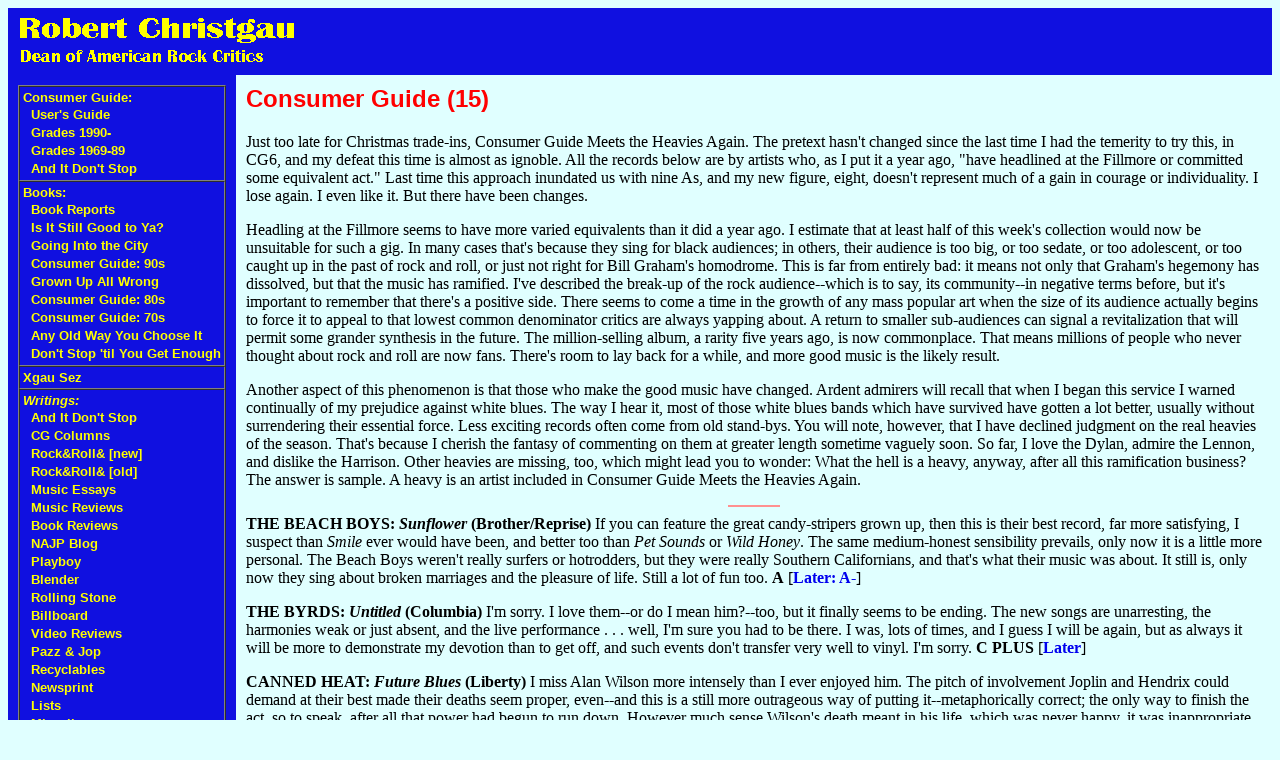

--- FILE ---
content_type: text/html; charset=ISO-8859-1
request_url: https://robertchristgau.com/xg/cg/cg15.php
body_size: 7734
content:
<!DOCTYPE HTML PUBLIC "-//W3C//DTD HTML 4.01 Transitional//EN">
<html>
<head>
<meta http-equiv="Content-Type" content="text/html; charset=ISO-8859-1">
<link rel=stylesheet href="/rxgau.css" type="text/css">
<meta name="robots" content="INDEX,FOLLOW">
<title>Robert Christgau: Consumer Guide (15): Jan. 7, 1971</title>
</head>
<body bgcolor="#e0ffff">
<table width="100%" border=0 cellspacing=0 cellpadding=10>
<tr><td colspan=2 bgcolor="#1010e0">
<p><a class=xlnk href="/"><img class=xlnk src="/rxgau.gif" width=287 height=47 alt="Robert Christgau: Dean of American Rock Critics"></a></p>
</td></tr>
<tr><td bgcolor="#1010e0" valign=top>
<table cellspacing=0 cellpadding=3 border=1>
<tr><td class=xlnk nowrap><a class=xlnk href="/cg.php">Consumer Guide:</a><br>
&nbsp;&nbsp;<a class="xlnk" href="/xg/web/cgusers.php">User's Guide</a><br>
&nbsp;&nbsp;<a class="xlnk" href="/xg/bk-cg90/grades-90s.php">Grades 1990-</a><br>
&nbsp;&nbsp;<a class="xlnk" href="/xg/bk-cg70/grades.php">Grades 1969-89</a><br>
&nbsp;&nbsp;<a class="xlnk" href="https://robertchristgau.substack.com/">And It Don't Stop</a><br>
<tr><td class=xlnk nowrap><a class=xlnk href="/books.php">Books:</a><br>
&nbsp;&nbsp;<a class="xlnk" href="/bk-bkreps.php">Book Reports</a><br>
&nbsp;&nbsp;<a class="xlnk" href="/bk-isitya.php">Is It Still Good to Ya?</a><br>
&nbsp;&nbsp;<a class="xlnk" href="/bk-goitc.php">Going Into the City</a><br>
&nbsp;&nbsp;<a class="xlnk" href="/bk-cg90s.php">Consumer Guide: 90s</a><br>
&nbsp;&nbsp;<a class="xlnk" href="/bk-guaw.php">Grown Up All Wrong</a><br>
&nbsp;&nbsp;<a class="xlnk" href="/bk-cg80s.php">Consumer Guide: 80s</a><br>
&nbsp;&nbsp;<a class="xlnk" href="/bk-cg70s.php">Consumer Guide: 70s</a><br>
&nbsp;&nbsp;<a class="xlnk" href="/bk-aow.php">Any Old Way You Choose It</a><br>
&nbsp;&nbsp;<a class="xlnk" href="/bk-fest.php">Don't Stop 'til You Get Enough</a><br>
<tr><td class=xlnk nowrap><a class=xlnk href="/xgausez.php">Xgau Sez</a></td></tr>
<tr><td class=xlnk nowrap><em class=lnk>Writings:</em><br>
&nbsp;&nbsp;<a class="xlnk" href="/xg/dontstop/index.php">And It Don't Stop</a><br>
&nbsp;&nbsp;<a class="xlnk" href="/xg/cg/index.php">CG Columns</a><br>
&nbsp;&nbsp;<a class="xlnk" href="/xg/bn/index.php">Rock&amp;Roll&amp;&nbsp;[new]</a><br>
&nbsp;&nbsp;<a class="xlnk" href="/xg/rock/index.php">Rock&amp;Roll&amp;&nbsp;[old]</a><br>
&nbsp;&nbsp;<a class="xlnk" href="/xg/music/index.php">Music Essays</a><br>
&nbsp;&nbsp;<a class="xlnk" href="/xg/cdrev/index.php">Music Reviews</a><br>
&nbsp;&nbsp;<a class="xlnk" href="/xg/bkrev/index.php">Book Reviews</a><br>
&nbsp;&nbsp;<a class="xlnk" href="/xg/najp/index.php">NAJP Blog</a><br>
&nbsp;&nbsp;<a class="xlnk" href="/xg/play/index.php">Playboy</a><br>
&nbsp;&nbsp;<a class="xlnk" href="/xg/bl/index.php">Blender</a><br>
&nbsp;&nbsp;<a class="xlnk" href="/xg/rs/index.php">Rolling Stone</a><br>
&nbsp;&nbsp;<a class="xlnk" href="/xg/bb/index.php">Billboard</a><br>
&nbsp;&nbsp;<a class="xlnk" href="/xg/vr/index.php">Video Reviews</a><br>
&nbsp;&nbsp;<a class="xlnk" href="/xg/pnj/index.php">Pazz &amp; Jop</a><br>
&nbsp;&nbsp;<a class="xlnk" href="/xg/recyc/index.php">Recyclables</a><br>
&nbsp;&nbsp;<a class="xlnk" href="/xg/news/index.php">Newsprint</a><br>
&nbsp;&nbsp;<a class="xlnk" href="/xg/list/index.php">Lists</a><br>
&nbsp;&nbsp;<a class="xlnk" href="/xg/misc/index.php">Miscellany</a><br>
<tr><td class=xlnk nowrap><a class=xlnk href="/biblio.php">Bibliography</a></td></tr>
<tr><td class=xlnk nowrap><a class=xlnk href="/xg/npr/index.php">NPR</a></td></tr>
<tr><td class=xlnk nowrap><em class=lnk>Web Site:</em><br>
&nbsp;&nbsp;<a class="xlnk" href="/index.php">Home</a><br>
&nbsp;&nbsp;<a class="xlnk" href="/map.php">Site Map</a><br>
&nbsp;&nbsp;<a class="xlnk" href="/contact.php">Contact</a><br>
&nbsp;&nbsp;<a class="xlnk" href="/newest.php">What's New?</a><br>
&nbsp;&nbsp;<a class="xlnk" href="/rss.php"><img src="/images/rss-button-12.jpg">&nbsp;&nbsp;RSS</a><br>
<tr><td class=xlnk nowrap><em class=lnk>Social Media:</em><br>
&nbsp;&nbsp;<a class="xlnk" href="https://substack.com/@robertchristgau?">Substack</a><br>
&nbsp;&nbsp;<a class="xlnk" href="https://bsky.app/profile/did:plc:jw6pxdbvxz2jkjkk5w6bofx5">Bluesky</a><br>
&nbsp;&nbsp;<a class="xlnk" href="https://x.com/rxgau">[Twitter]</a><br>
<tr><td class=xlnk nowrap><em class=lnk>Carola Dibbell:</em><br>
&nbsp;&nbsp;<a class="xlnk" href="http://caroladibbell.com/">Carola's Website</a><br>
&nbsp;&nbsp;<a class="xlnk" href="/u/cd/">Archive</a><br>
<tr><td class=xlnk><a class=xlnk href="/get_artist.php">CG Search:</a>
<form method=get action="/get_artist.php">
<input type=text name=name size=15>
</form></tr>
<tr><td class=xlnk><a class="xlnk" href="https://google.com/search">Google Search:</a>
<form method="get" action="https://google.com/search" target="_blank">
<input type="hidden" name="sitesearch" value="robertchristgau.com">
<input type="text" name="q" size="15" maxlength="255">
</form></tr>
</table>
</td><td valign=top width="100%">
<!-- end standard header -->


<h2>Consumer Guide (15)</h2>
<p>

Just too late for Christmas trade-ins, Consumer Guide Meets the
Heavies Again. The pretext hasn't changed since the last time I had
the temerity to try this, in CG6, and my defeat this time is almost as
ignoble. All the records below are by artists who, as I put it a year
ago, "have headlined at the Fillmore or committed some equivalent
act." Last time this approach inundated us with nine As, and my new
figure, eight, doesn't represent much of a gain in courage or
individuality. I lose again. I even like it. But there have been
changes.
<p>

Headling at the Fillmore seems to have more varied equivalents than
it did a year ago. I estimate that at least half of this week's
collection would now be unsuitable for such a gig. In many cases
that's because they sing for black audiences; in others, their
audience is too big, or too sedate, or too adolescent, or too caught
up in the past of rock and roll, or just not right for Bill Graham's
homodrome. This is far from entirely bad: it means not only that
Graham's hegemony has dissolved, but that the music has ramified. I've
described the break-up of the rock audience--which is to say, its
community--in negative terms before, but it's important to remember
that there's a positive side. There seems to come a time in the growth
of any mass popular art when the size of its audience actually begins
to force it to appeal to that lowest common denominator critics are
always yapping about. A return to smaller sub-audiences can signal a
revitalization that will permit some grander synthesis in the
future. The million-selling album, a rarity five years ago, is now
commonplace.  That means millions of people who never thought about
rock and roll are now fans. There's room to lay back for a while, and
more good music is the likely result.
<p>

Another aspect of this phenomenon is that those who make the good
music have changed. Ardent admirers will recall that when I began this
service I warned continually of my prejudice against white blues. The
way I hear it, most of those white blues bands which have survived
have gotten a lot better, usually without surrendering their essential
force. Less exciting records often come from old stand-bys. You will
note, however, that I have declined judgment on the real heavies of
the season. That's because I cherish the fantasy of commenting on them
at greater length sometime vaguely soon. So far, I love the Dylan,
admire the Lennon, and dislike the Harrison. Other heavies are
missing, too, which might lead you to wonder: What the hell is a
heavy, anyway, after all this ramification business? The answer is
sample. A heavy is an artist included in Consumer Guide Meets the
Heavies Again.
<p>

<hr class="div">

<b>THE BEACH BOYS: <i>Sunflower</i> (Brother/Reprise)</b> If you can
feature the great candy-stripers grown up, then this is their best
record, far more satisfying, I suspect than <i>Smile</i> ever would
have been, and better too than <i>Pet Sounds</i> or <i>Wild
Honey</i>. The same medium-honest sensibility prevails, only now it is
a little more personal. The Beach Boys weren't really surfers or
hotrodders, but they were really Southern Californians, and that's
what their music was about. It still is, only now they sing about
broken marriages and the pleasure of life. Still a lot of fun
too. <b>A</b>
[<b><a class="later" href="/get_album.php?id=3472">Later:&nbsp;A-</a></b>]
<p>

<b>THE BYRDS: <i>Untitled</i> (Columbia)</b> I'm sorry. I love
them--or do I mean him?--too, but it finally seems to be ending. The
new songs are unarresting, the harmonies weak or just absent, and the
live performance . . . well, I'm sure you had to be there. I was, lots
of times, and I guess I will be again, but as always it will be more
to demonstrate my devotion than to get off, and such events don't
transfer very well to vinyl. I'm sorry. <b>C&nbsp;PLUS</b>
[<b><a class="later" href="/get_album.php?id=6526">Later</a></b>]
<p>

<b>CANNED HEAT: <i>Future Blues</i> (Liberty)</b> I miss Alan Wilson
more intensely than I ever enjoyed him. The pitch of involvement
Joplin and Hendrix could demand at their best made their deaths seem
proper, even--and this is a still more outrageous way of putting
it--metaphorically correct; the only way to finish the act, so to
speak, after all that power had begun to run down. However much sense
Wilson's death meant in his life, which was never happy, it was
inappropriate to his art, which continued vital to the end. On this
record his creative force, never imposing but always there to be
enjoyed, is at a peak, and the rest of the band coheres alongside him:
Bob Hite finally sounds like himself and Harvey Mandel and the rhythm
section really cook together. The original material (most of it by
Wilson) is excellent and the rest is perfectly apropos. I never much
liked their previous lps, but I'm sorry there won't be more like this
one. <b>A</b>
[<b><a class="later" href="/get_album.php?id=532">Later:&nbsp;A-</a></b>]
<p>

<b>JUDY COLLINS: <i>Whales and Nightingales</i> (Elektra)</b>
Artysong. <b>C&nbsp;PLUS</b>
<p>

<b>DELANEY &amp; BONNIE &amp; FRIENDS: <i>To Bonnie from Delaney</i>
(Atco)</b>This is put down for sounding like all the others, which can
only mean that no one is listening. D&B's singing has always been
subtler than its framework, and this is their most understated
record. There are a couple of mediocre songs and too much reliance on
sustained-climax gimmicks, but Bonnie has never sung with more humor
("Mama, He Treats Your Daughter Mean") or passion ("The Love of My
Man") and Delaney is as strong and easy to underrate as
ever. <b>A&nbsp;MINUS</b>
[<b><a class="later" href="/get_album.php?id=997">Later</a></b>]
<p>

<b>DEREK &amp; THE DOMINOES: <i>Layla</i> (Atco)</b> Reviewers (myself
included) tend to be hostile towards double albums because they mean
double listening work--it would almost always be feasible, after all,
to put the best of a set on one super-record--but even though this one
has the look of a greedy, lazy, slapdash studio session, I think it
may be Eric Clapton's most consistent recording. The high-keyed
precision of his guitar contrasts nicely with the relaxed rocking of
Allman/Whitlock/Radle/Gordon. Much better than his solo LP, one of
those rare instances when musicians join together for profit and a
lark and come up with a mature and original sound. <b>A</b>
[<b><a class="later" href="/get_album.php?id=1013">Later:&nbsp;A+</a></b>]
<p>

<b>ARETHA FRANKLIN: <i>Spirit in the Dark</i> (Atlantic)</b> A lot
more consistent than <i>This Girl's in Love with You</i>, but also
flatter. Almost jazzy in its pleasantness. Almost pleasant in its
jazziness. <b>B&nbsp;PLUS</b>
[<b><a class="later" href="/get_album.php?id=151">Later:&nbsp;A</a></b>]
<p>

<b>THE GRATEFUL DEAD: <i>American Beauty</i> (Warner Bros.)</b> This
is less impressive than "Workingman's Dead," especially at first: that
understated complexity is lacking. Repeated hearings make it clear
that the increased directness and simplicity, both lyrical and
musical, is quite deliberate, but even at that several of the cuts
don't quite make it. <b>A&nbsp;MINUS</b>
[<b><a class="later" href="/get_album.php?id=3641">Later</a></b>]
<p>

<b>THE GRATEFUL DEAD: <i>Vintage Dead</i> (Sunflower)</b> This
resurrection from the golden days of the Haight suggests something
about the value of iron pyrite when the assay office is far away. The
singing is weak, the guitar work often uninspired and the recording
stinky. Recent converts beware. <b>B&nbsp;MINUS</b>
<!-- either B- or E-, JY isn't sure -->
<p>

<b>THE GUESS WHO: <i>Share the Land</i> (RCA Victor)</b> Having
encountered the versatility, strength, and honest ambition of this AM
group, we now confront its limitations, which appear almost fatal. The
replacement of guitarist-composer Randy Bachman by Heavy Greg Leskiw
doesn't help. Their most unflawed and uninteresting record. <b>C</b>
[<b><a class="later" href="/get_album.php?id=6955">Later:&nbsp;C+</a></b>]
<p>

<b>PAUL KANTNER: <i>Blows Against the Empire</i> (RCA Victor)</b> Two
warnings. First, the only Airplane records I didn't underrate when I
first wrote about them were <i>Volunteers</i> (which I loved) and the
live album (which I never play). Second, Marty Balin is not
present--the only reason I can discern for not calling this an
Airplane record--and that makes me think that this time I could be
right. I've played this a lot and feel no desire to play it any
more. <b>B</b>
[<b><a class="later" href="/get_album.php?id=7165">Later:&nbsp;C+</a></b>]
<p>

<b>LED ZEPPELIN: <i>Led Zeppelin III</i> (Atlantic)</b> I have always
approved theoretically of Led Zep's concept, and now the group has
finally whipped it into shape. It's amazing to realize that Robert
Plant's vocals can convey that same overbearing power when Page plays
acoustic, as he does to great effect on several cuts here. No drum
solos, either. Heavy. <b>A&nbsp;MINUS</b>
[<b><a class="later" href="/get_album.php?id=2012">Later:&nbsp;B+</a></b>]
<p>

<b>CURTIS MAYFIELD: <i>Curtis</i> (Curtom)</b> My grade reflects a
certain cultural relativism; that is, I don't approve of these
essentially middlebrow guides to black pride, but a lot of black
people do, so I feel obliged to qualify my judgment. Mayfield is a
more trustworthy talent than Eddie Harris, say, so that the two long
cuts are better than might be predicted. I still prefer the old
Impressions. <b>B</b>
[<b><a class="later" href="/get_album.php?id=7371">Later:&nbsp;B+</a></b>]
<p>

<b>OTIS REDDING: <i>Tell the Truth</i> (Atco)</b> Atlantic is
obviously scraping bottom on Otis. Even at his worst he was passable
or better, but the material, arrangements, and performances here are
perfunctory, and under happier circumstances they never would have
been released. For worshippers only. <b>B&nbsp;MINUS</b>
[<b><a class="later" href="/get_album.php?id=7608">Later:&nbsp;B+</a></b>]
<p>

<b>RINGO STARR: <i>Beaucoups of Blues</i> (Apple)</b> For a long time,
I laughed at this record when I wasn't crying, because Ringo just
isn't a solo singer. But Pete Drake's production and song selection
are superb, and Ringo, after all, is Ringo, which is still
something. Recommended to country heads. <b>B</b>
[<b><a class="later" href="/get_album.php?id=7862">Later</a></b>]
<p>

<b><i>STEPHEN STILLS</i> (Atlantic)</b> Stills is too damned skillful
to really put down, but there's something terribly undefined about
this record. <b>B&nbsp;PLUS</b>
[<b><a class="later" href="/get_album.php?id=7898">Later:&nbsp;C+</a></b>]
<p>

<b>TEN YEARS AFTER: <i>Watt</i> (Deram)</b> I liked this group at the
time of "Undead" and despite a few trying experimental moments here I
think this is their most consistent album since then. But maybe it's
just the cycle. <b>B&nbsp;PLUS</b>
[<b><a class="later" href="/get_album.php?id=7994">Later:&nbsp;C+</a></b>]
<p>

<b>TRAFFIC: <i>John Barleycorn Must Die</i> (United Artists)</b> So
that Vince Guaraldi can live on? <b>C&nbsp;PLUS</b>
[<b><a class="later" href="/get_album.php?id=4033">Later</a></b>]
<p>

<b>JOHNNY WINTER: <i>Johnny Winter And</i> (Columbia)</b> Winter has
come up with a good group--three members of the old McCoys, one since
departed--and the best metalrock album this side of
<i>Layla</i>. Ex-McCoy Rick Derringer has composed four of the songs,
co-produced, and contributed a strong second lead guitar and
voice. <b>A&nbsp;MINUS</b>
[<b><a class="later" href="/get_album.php?id=8145">Later:&nbsp;B+</a></b>]
<p>

<b>STEVIE WONDER: <i>Signed, Sealed and Delivered</i> (Tamla)</b>
Sometime in the past (can it be?) eight years, Little Stevie became
Big, and so did his frantic one-smash-a-year style--wheezes, shrieks,
and all. Consistent Motown albums are rare, and this has its weak
moments, but it's still the most exciting lp by a male soul singer in
a very long time, and it slips into no mold, Motown's
included. <b>A&nbsp;MINUS</b>
[<b><a class="later" href="/get_album.php?id=8160">Later:&nbsp;B+</a></b>]
<p>

<h3>Additional Consumer News</h3>

Since MGM prexy Mike Curb declared himself the moral guardian of youth
culture, I have been keeping an especially sharp eye on his releases,
MGM has assembled a series of 40 reissue albums, included artists like
Freda Payne and Don Gibson, who did none of their important work for
MGM, and the Velvet Underground, who have moved over to Atlantic’s
Cotillion label. You remember Curb's stand on drugs? Well, on the
first Velvets LP there is a song called "Heroin." It is not a prosmack
song by any means, but then, "Street Fighting Man" isn't a
prorevolution song either. Reportedly, Lou Reed is reluctant to
perform the song because of the way it is often misconstrued. "Heroin"
is the first song on side two of the <i>Golden Archive Velvet
Underground</i>. MGM has also released an album called <i>The Best of
Marcel Marceau</i>, which consists of 38 minutes of silence and two
minutes of applause, and another called <i>Paul Frees and the Poster
People</i>, in which Frees, the voice of Boris Badnov, assumes the
voices of nine dead (no lawsuits) superstars and interprets many of
today’s modern now hits, including, I swear, Charlie Chan singing "Ret
It Be." Other MGM hopefuls include The Osmonds, <i>Sixteen
Magazine</i>’s answer to Sajid Khan, a singing Marine, and a 14-year
old Dutch kid named Heintje, who between his rendition of a tune
called "Mama" and the charming little bulge in his pants may be the
modern world’s answer to Oedipus. Keep 'em coming, moral guardian.
<p>

You Read About Him First in Consumer Guide: Jerry Reed, RCA’s veteran
country-rock singer, is finally making it big. His single, "Amos
Moses," is now country going pop and is worth getting. There are also
great singles available from Van Morrison and, er, George Harrison.
<p>

<p style="text-align: right; clear: both"><i>Village Voice</i>, Jan. 7, 1971</p>
<hr>
<table width="100%"><tr valign=center>
<td><a href="cg14.php"><img src="/icon/prev.gif"></a></td>
<td width="50%"><em class=hi>Nov. 19, 1970</em></td>
<td width="50%" align=right><em class=hi>Mar. 11, 1971</em></td>
<td><a href="cg16.php"><img src="/icon/next.gif"></a></td>
</td></table>

<!-- begin standard footer -->
</td>
</table>
</body>
</html>
